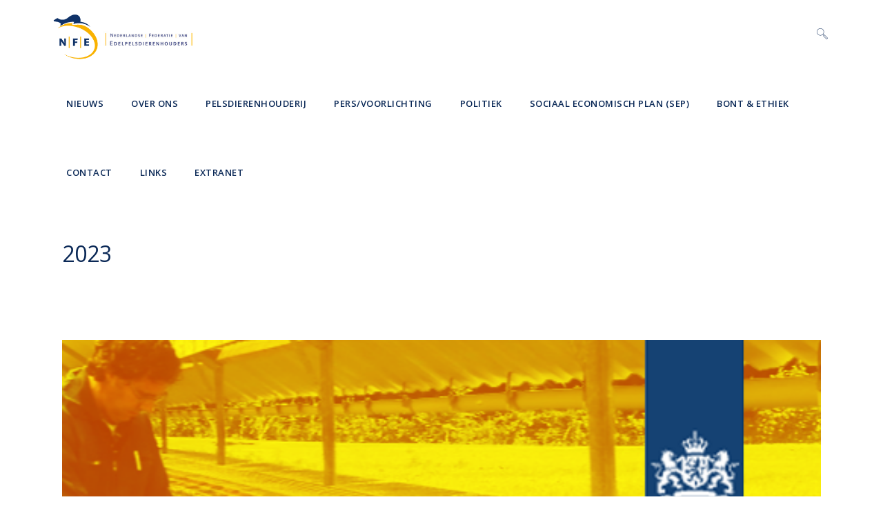

--- FILE ---
content_type: text/html; charset=UTF-8
request_url: https://www.nfe.nl/category/2023/
body_size: 14239
content:
<!DOCTYPE html>
<html lang="nl-NL">
<head>
	<meta charset="UTF-8" />
	
				<meta name="viewport" content="width=device-width,initial-scale=1,user-scalable=no">
		
            
                        <link rel="shortcut icon" type="image/x-icon" href="https://www.nfe.nl/wp-content/uploads/2023/02/Favicon_NFE-1.png">
            <link rel="apple-touch-icon" href="https://www.nfe.nl/wp-content/uploads/2023/02/Favicon_NFE-1.png"/>
        
	<link rel="profile" href="http://gmpg.org/xfn/11" />
	<link rel="pingback" href="https://www.nfe.nl/xmlrpc.php" />

	<title>NFE | </title>
<meta name='robots' content='max-image-preview:large' />
<link rel='dns-prefetch' href='//fonts.googleapis.com' />
<link rel="alternate" type="application/rss+xml" title="NFE &raquo; feed" href="https://www.nfe.nl/feed/" />
<link rel="alternate" type="application/rss+xml" title="NFE &raquo; reacties feed" href="https://www.nfe.nl/comments/feed/" />
<link rel="alternate" type="application/rss+xml" title="NFE &raquo; 2023 categorie feed" href="https://www.nfe.nl/category/2023/feed/" />
<style id='wp-img-auto-sizes-contain-inline-css' type='text/css'>
img:is([sizes=auto i],[sizes^="auto," i]){contain-intrinsic-size:3000px 1500px}
/*# sourceURL=wp-img-auto-sizes-contain-inline-css */
</style>
<link rel='stylesheet' id='layerslider-css' href='https://www.nfe.nl/wp-content/plugins/LayerSlider/assets/static/layerslider/css/layerslider.css?ver=7.6.7' type='text/css' media='all' />
<style id='wp-emoji-styles-inline-css' type='text/css'>

	img.wp-smiley, img.emoji {
		display: inline !important;
		border: none !important;
		box-shadow: none !important;
		height: 1em !important;
		width: 1em !important;
		margin: 0 0.07em !important;
		vertical-align: -0.1em !important;
		background: none !important;
		padding: 0 !important;
	}
/*# sourceURL=wp-emoji-styles-inline-css */
</style>
<link rel='stylesheet' id='mediaelement-css' href='https://www.nfe.nl/wp-includes/js/mediaelement/mediaelementplayer-legacy.min.css?ver=4.2.17' type='text/css' media='all' />
<link rel='stylesheet' id='wp-mediaelement-css' href='https://www.nfe.nl/wp-includes/js/mediaelement/wp-mediaelement.min.css?ver=6.9' type='text/css' media='all' />
<link rel='stylesheet' id='bridge-default-style-css' href='https://www.nfe.nl/wp-content/themes/bridge/style.css?ver=6.9' type='text/css' media='all' />
<link rel='stylesheet' id='bridge-qode-font_awesome-css' href='https://www.nfe.nl/wp-content/themes/bridge/css/font-awesome/css/font-awesome.min.css?ver=6.9' type='text/css' media='all' />
<link rel='stylesheet' id='bridge-qode-font_elegant-css' href='https://www.nfe.nl/wp-content/themes/bridge/css/elegant-icons/style.min.css?ver=6.9' type='text/css' media='all' />
<link rel='stylesheet' id='bridge-qode-linea_icons-css' href='https://www.nfe.nl/wp-content/themes/bridge/css/linea-icons/style.css?ver=6.9' type='text/css' media='all' />
<link rel='stylesheet' id='bridge-qode-dripicons-css' href='https://www.nfe.nl/wp-content/themes/bridge/css/dripicons/dripicons.css?ver=6.9' type='text/css' media='all' />
<link rel='stylesheet' id='bridge-qode-kiko-css' href='https://www.nfe.nl/wp-content/themes/bridge/css/kiko/kiko-all.css?ver=6.9' type='text/css' media='all' />
<link rel='stylesheet' id='bridge-qode-font_awesome_5-css' href='https://www.nfe.nl/wp-content/themes/bridge/css/font-awesome-5/css/font-awesome-5.min.css?ver=6.9' type='text/css' media='all' />
<link rel='stylesheet' id='bridge-stylesheet-css' href='https://www.nfe.nl/wp-content/themes/bridge/css/stylesheet.min.css?ver=6.9' type='text/css' media='all' />
<style id='bridge-stylesheet-inline-css' type='text/css'>
   .archive.disabled_footer_top .footer_top_holder, .archive.disabled_footer_bottom .footer_bottom_holder { display: none;}


/*# sourceURL=bridge-stylesheet-inline-css */
</style>
<link rel='stylesheet' id='bridge-print-css' href='https://www.nfe.nl/wp-content/themes/bridge/css/print.css?ver=6.9' type='text/css' media='all' />
<link rel='stylesheet' id='bridge-style-dynamic-css' href='https://www.nfe.nl/wp-content/themes/bridge/css/style_dynamic.css?ver=1680621544' type='text/css' media='all' />
<link rel='stylesheet' id='bridge-responsive-css' href='https://www.nfe.nl/wp-content/themes/bridge/css/responsive.min.css?ver=6.9' type='text/css' media='all' />
<link rel='stylesheet' id='bridge-style-dynamic-responsive-css' href='https://www.nfe.nl/wp-content/themes/bridge/css/style_dynamic_responsive.css?ver=1680621544' type='text/css' media='all' />
<style id='bridge-style-dynamic-responsive-inline-css' type='text/css'>
@media only screen and (min-width: 1001px){
header .header_inner_left{
    left: 76px;
}

.header_bottom{
    padding: 0 76px;
}
}

.qbutton .qode_button_icon_element, .qbutton i{
    position: relative;
    top: 3px;
}

.latest_post_two_holder .latest_post_two_inner{
    display: flex;
    flex-direction: column-reverse;
}

.latest_post_two_holder .latest_post_two_info {
    padding: 0;
    margin-top: 16px;
    margin-bottom: 3px;
    border: none;
}

.latest_post_two_holder .latest_post_two_info .post_info_author{
    display: none;
}

.latest_post_two_holder .latest_post_two_info_inner .post_info_date{
    text-align: left;
    color: #0A2856;
    font-family: 'Open Sans';
    text-transform: uppercase;
    font-weight: 500;
    letter-spacing: 0.05em;
    font-size: 12px;
}

.latest_post_two_holder .latest_post_two_text{
    padding: 0;
}

.latest_post_two_holder .latest_post_two_text .separator.small{
    margin: 0 0 11px;
}

.qode-cf-newsletter-outer {
    text-align: center;
}

.wpcf7 .qode-cf-newsletter-outer .ajax-loader{
    display: none;
}
.footer_top .widget_nav_menu li.menu-item {
    display: inline-block;
    padding: 0 15px;
}

.footer_top .widget_nav_menu li.menu-item a{
    font-weight: 600;
}

nav.main_menu ul li a span.underline_dash, nav.vertical_menu ul li a span.underline_dash{
    bottom: -2px;
}

.side_menu_button>a.search_button{
    position: relative;
    top: -3px;
}

.latest_post_holder.image_in_box .latest_post{
    display: flex;
    align-items: center;
}

.latest_post_holder.image_in_box .latest_post_text{
    padding: 0 0 0 13px;;
    flex-shrink: 1000;
}

.latest_post_holder.image_in_box .latest_post_image{
    flex-grow: 1000;
    max-width: 95px;
    border-radius: 50%;;
    overflow: hidden;
}

.latest_post_holder>ul>li{
    padding-top: 36px;
}

aside .widget > h5{
    text-align: center;
    padding: 12px 0;
    background-color: #fff8f1;
    margin: 0 0 18px;
}

aside .widget:not(.qode_latest_posts_widget){
    text-align: center
}

aside .latest_post_inner .post_infos{
    display: none;
}

.blog_holder.blog_single article h2, .blog_holder article .post_info{
    display: none;
}

.q_icon_with_title .icon_text_inner{
    padding: 0;
}

.blog_holder article .post_text h5{
    margin: 0 0 5px;
}

.icon_social_holder>div.qode_print{
    display: none
}

.icon_social_holder{
    text-align: right;
    padding: 13px 0 16px;
    border-color: #e0d8d4;
}

.icon_social_holder .social_share_icon{
    display: none;
}

.social_share_title{
    color: #0a2856;
    font-family: 'Open sans';
    text-transform: uppercase;
    letter-spacing: 0.05em;
    font-weight: 600;
    font-size: 12px;
}

.social_share_dropdown{
    position: relative;
    left: auto;
    transform: none;
    padding: 0;
    width: auto;
    top: auto;
    visibility: visible;
    opacity: 1;
    display: inline-block;
    padding-left: 13px;
}

.social_share_dropdown .inner_arrow{
    display: none;
}

.social_share_dropdown ul{
    width: auto;
    margin: 0;
    background: transparent;
}

.social_share_dropdown ul li i{
    color: #0a2856;
    font-size: 15px;
    width: auto;
    height: auto;
    padding: 0 11px;
}

.social_share_dropdown ul li{
    display: inline-block
}

.social_share_dropdown ul li:last-child i{
    padding-right: 0;
}

.qode_share .social_share_holder > a{
    pointer-events: none;
    cursor: default;
}

.comment_holder .comment .text .name a{
    color: #0a2856;
    font-family: 'Open sans';
    text-transform: uppercase;
    letter-spacing: 0.05em;
    font-weight: 600;
    font-size: 12px;
}

.comment_holder .comment .text .comment_date{
    display: none;
}

.comment_holder .comment .text .comment-reply-link, .comment_holder .comment .text .replay{
    font-family: 'Open sans';
    font-style: italic;
    font-size: 19px;
    color: #0a2856;
    text-transform: none;
    position: absolute;
    right: 0;
    top: -4px;
}

#respond input[type=text], #respond input[type=email], #respond textarea, .contact_form input[type=text], .contact_form textarea{
    background-color: rgba(255,255,255,0);
    border-color: rgba(101,59,39,1);
    border-width: 1px;
    border-style: solid;
    border-top-left-radius: 0px;
    border-top-right-radius: 0px;
    border-bottom-right-radius: 0px;
    border-bottom-left-radius: 0px;
    border-top: none;
    border-left: none;
    border-right: none;
    color: #666666;
    font-family: Open sans;
    font-size: 14px;
    line-height: 24px;
    font-style: normal;
    font-weight: 300;
    letter-spacing: 0px;
    text-transform: none;
    padding-top: 0px;
    padding-right: 0px;
    padding-bottom: 10px;
    padding-left: 0px;
    margin-top: 0px;
    margin-bottom: 52px;
}

div.comment_form{
    margin: 0 0 120px;
}

div.comment_form form p.form-submit, div.comment_holder .comment p.form-submit{
    text-align: left;
}

.comment_holder .comment{
    padding: 0;
    margin: 0 0 44px;
}

.cf7_custom_style_2 input.wpcf7-form-control.wpcf7-submit, .cf7_custom_style_2 input.wpcf7-form-control.wpcf7-submit:not([disabled]){
    margin-top: 3px;
}

.mobile_menu_button span:hover, .side_menu_button>a:hover, header:not(.with_hover_bg_color) nav.main_menu>ul>li:hover>a{
    opacity: 1;
}

.latest_post_two_holder>ul>li{
    margin: 0 0 52px;
}

.footer_top .widget_nav_menu li.menu-item a:hover{
    color: #0a2856 !important;
}

.footer_top .widget_nav_menu li.menu-item a{
    position: relative;
}

.footer_top .widget_nav_menu li.menu-item a:before{
    content: '';
    position: absolute;
    left: 0;
    bottom: 1px;
    width: 100%;
    height: 1px;
    background-color: currentColor;
    opacity: 0;
    transition: opacity .3s ease;
}

.footer_top .widget_nav_menu li.menu-item a:hover:before{
    opacity: 1;
}

.blog_holder article .post_more .qbutton {
    background-color: transparent;
    color: #0a2856;
    padding: 0;
    font-family: 'Open sansT';
    font-size: 20px;
    font-weight: 500;
}

.blog_holder article .post_more .qbutton:after{
    content: ' »';
}

aside .latest_post_holder{
    margin-top: 12px;
}

.comment_holder .comment_number h5, div.comment_form .comment-respond > h5{
    font-size: 28px;
    line-height: 40px;
}

.comment_holder .comment .text .comment-reply-link, .comment_holder .comment .text .replay{
    font-weight: 400;
}

.comment_holder .comment .text .comment-reply-link:after, .comment_holder .comment .text .replay:after, #cancel-comment-reply-link:after{
    content: ' »'
}

#cancel-comment-reply-link{
    font-family: 'Open sans';
    font-style: italic;
    font-size: 19px;
    color: #0a2856;
    text-transform: none;
}

@media only screen and (max-width: 480px){
    .qode-instagram-feed.qode-col-7 li{
        width: 100%;
        padding: 0 15px !important;
    }
}

#respond input[type=text], #respond input[type=email], #respond textarea, .contact_form input[type=text], .contact_form textarea, #respond input[type=text]::placeholder, #respond input[type=email]::placeholder, #respond textarea::placeholder, .contact_form input[type=text]::placeholder, .contact_form textarea::placeholder{
    font-weight: 400;
}

.qode_search_form_3 .form_holder{
    padding-left: 75px;
}

.qode_search_form_3 .qode_search_close{
    right: 34px;
}

.post-password-form input[type=password] {
    border: 1px solid #666;
    width: 400px;
    max-width: 100%;
}
/*# sourceURL=bridge-style-dynamic-responsive-inline-css */
</style>
<link rel='stylesheet' id='js_composer_front-css' href='https://www.nfe.nl/wp-content/plugins/js_composer/assets/css/js_composer.min.css?ver=6.10.0' type='text/css' media='all' />
<link rel='stylesheet' id='bridge-style-handle-google-fonts-css' href='https://fonts.googleapis.com/css?family=Raleway%3A100%2C200%2C300%2C400%2C500%2C600%2C700%2C800%2C900%2C100italic%2C300italic%2C400italic%2C700italic%7COpen+Sans%3A100%2C200%2C300%2C400%2C500%2C600%2C700%2C800%2C900%2C100italic%2C300italic%2C400italic%2C700italic%7CMontserrat%3A100%2C200%2C300%2C400%2C500%2C600%2C700%2C800%2C900%2C100italic%2C300italic%2C400italic%2C700italic&#038;subset=latin%2Clatin-ext&#038;ver=1.0.0' type='text/css' media='all' />
<link rel='stylesheet' id='bridge-core-dashboard-style-css' href='https://www.nfe.nl/wp-content/plugins/bridge-core/modules/core-dashboard/assets/css/core-dashboard.min.css?ver=6.9' type='text/css' media='all' />
<script type="text/javascript" src="https://www.nfe.nl/wp-includes/js/jquery/jquery.min.js?ver=3.7.1" id="jquery-core-js"></script>
<script type="text/javascript" src="https://www.nfe.nl/wp-includes/js/jquery/jquery-migrate.min.js?ver=3.4.1" id="jquery-migrate-js"></script>
<script type="text/javascript" id="layerslider-utils-js-extra">
/* <![CDATA[ */
var LS_Meta = {"v":"7.6.7","fixGSAP":"1"};
//# sourceURL=layerslider-utils-js-extra
/* ]]> */
</script>
<script type="text/javascript" src="https://www.nfe.nl/wp-content/plugins/LayerSlider/assets/static/layerslider/js/layerslider.utils.js?ver=7.6.7" id="layerslider-utils-js"></script>
<script type="text/javascript" src="https://www.nfe.nl/wp-content/plugins/LayerSlider/assets/static/layerslider/js/layerslider.kreaturamedia.jquery.js?ver=7.6.7" id="layerslider-js"></script>
<script type="text/javascript" src="https://www.nfe.nl/wp-content/plugins/LayerSlider/assets/static/layerslider/js/layerslider.transitions.js?ver=7.6.7" id="layerslider-transitions-js"></script>
<meta name="generator" content="Powered by LayerSlider 7.6.7 - Build Heros, Sliders, and Popups. Create Animations and Beautiful, Rich Web Content as Easy as Never Before on WordPress." />
<!-- LayerSlider updates and docs at: https://layerslider.com -->
<link rel="https://api.w.org/" href="https://www.nfe.nl/wp-json/" /><link rel="alternate" title="JSON" type="application/json" href="https://www.nfe.nl/wp-json/wp/v2/categories/13" /><link rel="EditURI" type="application/rsd+xml" title="RSD" href="https://www.nfe.nl/xmlrpc.php?rsd" />
<meta name="generator" content="WordPress 6.9" />
<!-- HubSpot WordPress Plugin v10.0.19: embed JS disabled as a portalId has not yet been configured --><!-- Analytics by WP Statistics v14.0.2 - https://wp-statistics.com/ -->
<meta name="generator" content="Powered by WPBakery Page Builder - drag and drop page builder for WordPress."/>
<meta name="generator" content="Powered by Slider Revolution 6.6.8 - responsive, Mobile-Friendly Slider Plugin for WordPress with comfortable drag and drop interface." />
<script>function setREVStartSize(e){
			//window.requestAnimationFrame(function() {
				window.RSIW = window.RSIW===undefined ? window.innerWidth : window.RSIW;
				window.RSIH = window.RSIH===undefined ? window.innerHeight : window.RSIH;
				try {
					var pw = document.getElementById(e.c).parentNode.offsetWidth,
						newh;
					pw = pw===0 || isNaN(pw) || (e.l=="fullwidth" || e.layout=="fullwidth") ? window.RSIW : pw;
					e.tabw = e.tabw===undefined ? 0 : parseInt(e.tabw);
					e.thumbw = e.thumbw===undefined ? 0 : parseInt(e.thumbw);
					e.tabh = e.tabh===undefined ? 0 : parseInt(e.tabh);
					e.thumbh = e.thumbh===undefined ? 0 : parseInt(e.thumbh);
					e.tabhide = e.tabhide===undefined ? 0 : parseInt(e.tabhide);
					e.thumbhide = e.thumbhide===undefined ? 0 : parseInt(e.thumbhide);
					e.mh = e.mh===undefined || e.mh=="" || e.mh==="auto" ? 0 : parseInt(e.mh,0);
					if(e.layout==="fullscreen" || e.l==="fullscreen")
						newh = Math.max(e.mh,window.RSIH);
					else{
						e.gw = Array.isArray(e.gw) ? e.gw : [e.gw];
						for (var i in e.rl) if (e.gw[i]===undefined || e.gw[i]===0) e.gw[i] = e.gw[i-1];
						e.gh = e.el===undefined || e.el==="" || (Array.isArray(e.el) && e.el.length==0)? e.gh : e.el;
						e.gh = Array.isArray(e.gh) ? e.gh : [e.gh];
						for (var i in e.rl) if (e.gh[i]===undefined || e.gh[i]===0) e.gh[i] = e.gh[i-1];
											
						var nl = new Array(e.rl.length),
							ix = 0,
							sl;
						e.tabw = e.tabhide>=pw ? 0 : e.tabw;
						e.thumbw = e.thumbhide>=pw ? 0 : e.thumbw;
						e.tabh = e.tabhide>=pw ? 0 : e.tabh;
						e.thumbh = e.thumbhide>=pw ? 0 : e.thumbh;
						for (var i in e.rl) nl[i] = e.rl[i]<window.RSIW ? 0 : e.rl[i];
						sl = nl[0];
						for (var i in nl) if (sl>nl[i] && nl[i]>0) { sl = nl[i]; ix=i;}
						var m = pw>(e.gw[ix]+e.tabw+e.thumbw) ? 1 : (pw-(e.tabw+e.thumbw)) / (e.gw[ix]);
						newh =  (e.gh[ix] * m) + (e.tabh + e.thumbh);
					}
					var el = document.getElementById(e.c);
					if (el!==null && el) el.style.height = newh+"px";
					el = document.getElementById(e.c+"_wrapper");
					if (el!==null && el) {
						el.style.height = newh+"px";
						el.style.display = "block";
					}
				} catch(e){
					console.log("Failure at Presize of Slider:" + e)
				}
			//});
		  };</script>
<noscript><style> .wpb_animate_when_almost_visible { opacity: 1; }</style></noscript><style id='global-styles-inline-css' type='text/css'>
:root{--wp--preset--aspect-ratio--square: 1;--wp--preset--aspect-ratio--4-3: 4/3;--wp--preset--aspect-ratio--3-4: 3/4;--wp--preset--aspect-ratio--3-2: 3/2;--wp--preset--aspect-ratio--2-3: 2/3;--wp--preset--aspect-ratio--16-9: 16/9;--wp--preset--aspect-ratio--9-16: 9/16;--wp--preset--color--black: #000000;--wp--preset--color--cyan-bluish-gray: #abb8c3;--wp--preset--color--white: #ffffff;--wp--preset--color--pale-pink: #f78da7;--wp--preset--color--vivid-red: #cf2e2e;--wp--preset--color--luminous-vivid-orange: #ff6900;--wp--preset--color--luminous-vivid-amber: #fcb900;--wp--preset--color--light-green-cyan: #7bdcb5;--wp--preset--color--vivid-green-cyan: #00d084;--wp--preset--color--pale-cyan-blue: #8ed1fc;--wp--preset--color--vivid-cyan-blue: #0693e3;--wp--preset--color--vivid-purple: #9b51e0;--wp--preset--gradient--vivid-cyan-blue-to-vivid-purple: linear-gradient(135deg,rgb(6,147,227) 0%,rgb(155,81,224) 100%);--wp--preset--gradient--light-green-cyan-to-vivid-green-cyan: linear-gradient(135deg,rgb(122,220,180) 0%,rgb(0,208,130) 100%);--wp--preset--gradient--luminous-vivid-amber-to-luminous-vivid-orange: linear-gradient(135deg,rgb(252,185,0) 0%,rgb(255,105,0) 100%);--wp--preset--gradient--luminous-vivid-orange-to-vivid-red: linear-gradient(135deg,rgb(255,105,0) 0%,rgb(207,46,46) 100%);--wp--preset--gradient--very-light-gray-to-cyan-bluish-gray: linear-gradient(135deg,rgb(238,238,238) 0%,rgb(169,184,195) 100%);--wp--preset--gradient--cool-to-warm-spectrum: linear-gradient(135deg,rgb(74,234,220) 0%,rgb(151,120,209) 20%,rgb(207,42,186) 40%,rgb(238,44,130) 60%,rgb(251,105,98) 80%,rgb(254,248,76) 100%);--wp--preset--gradient--blush-light-purple: linear-gradient(135deg,rgb(255,206,236) 0%,rgb(152,150,240) 100%);--wp--preset--gradient--blush-bordeaux: linear-gradient(135deg,rgb(254,205,165) 0%,rgb(254,45,45) 50%,rgb(107,0,62) 100%);--wp--preset--gradient--luminous-dusk: linear-gradient(135deg,rgb(255,203,112) 0%,rgb(199,81,192) 50%,rgb(65,88,208) 100%);--wp--preset--gradient--pale-ocean: linear-gradient(135deg,rgb(255,245,203) 0%,rgb(182,227,212) 50%,rgb(51,167,181) 100%);--wp--preset--gradient--electric-grass: linear-gradient(135deg,rgb(202,248,128) 0%,rgb(113,206,126) 100%);--wp--preset--gradient--midnight: linear-gradient(135deg,rgb(2,3,129) 0%,rgb(40,116,252) 100%);--wp--preset--font-size--small: 13px;--wp--preset--font-size--medium: 20px;--wp--preset--font-size--large: 36px;--wp--preset--font-size--x-large: 42px;--wp--preset--spacing--20: 0.44rem;--wp--preset--spacing--30: 0.67rem;--wp--preset--spacing--40: 1rem;--wp--preset--spacing--50: 1.5rem;--wp--preset--spacing--60: 2.25rem;--wp--preset--spacing--70: 3.38rem;--wp--preset--spacing--80: 5.06rem;--wp--preset--shadow--natural: 6px 6px 9px rgba(0, 0, 0, 0.2);--wp--preset--shadow--deep: 12px 12px 50px rgba(0, 0, 0, 0.4);--wp--preset--shadow--sharp: 6px 6px 0px rgba(0, 0, 0, 0.2);--wp--preset--shadow--outlined: 6px 6px 0px -3px rgb(255, 255, 255), 6px 6px rgb(0, 0, 0);--wp--preset--shadow--crisp: 6px 6px 0px rgb(0, 0, 0);}:where(.is-layout-flex){gap: 0.5em;}:where(.is-layout-grid){gap: 0.5em;}body .is-layout-flex{display: flex;}.is-layout-flex{flex-wrap: wrap;align-items: center;}.is-layout-flex > :is(*, div){margin: 0;}body .is-layout-grid{display: grid;}.is-layout-grid > :is(*, div){margin: 0;}:where(.wp-block-columns.is-layout-flex){gap: 2em;}:where(.wp-block-columns.is-layout-grid){gap: 2em;}:where(.wp-block-post-template.is-layout-flex){gap: 1.25em;}:where(.wp-block-post-template.is-layout-grid){gap: 1.25em;}.has-black-color{color: var(--wp--preset--color--black) !important;}.has-cyan-bluish-gray-color{color: var(--wp--preset--color--cyan-bluish-gray) !important;}.has-white-color{color: var(--wp--preset--color--white) !important;}.has-pale-pink-color{color: var(--wp--preset--color--pale-pink) !important;}.has-vivid-red-color{color: var(--wp--preset--color--vivid-red) !important;}.has-luminous-vivid-orange-color{color: var(--wp--preset--color--luminous-vivid-orange) !important;}.has-luminous-vivid-amber-color{color: var(--wp--preset--color--luminous-vivid-amber) !important;}.has-light-green-cyan-color{color: var(--wp--preset--color--light-green-cyan) !important;}.has-vivid-green-cyan-color{color: var(--wp--preset--color--vivid-green-cyan) !important;}.has-pale-cyan-blue-color{color: var(--wp--preset--color--pale-cyan-blue) !important;}.has-vivid-cyan-blue-color{color: var(--wp--preset--color--vivid-cyan-blue) !important;}.has-vivid-purple-color{color: var(--wp--preset--color--vivid-purple) !important;}.has-black-background-color{background-color: var(--wp--preset--color--black) !important;}.has-cyan-bluish-gray-background-color{background-color: var(--wp--preset--color--cyan-bluish-gray) !important;}.has-white-background-color{background-color: var(--wp--preset--color--white) !important;}.has-pale-pink-background-color{background-color: var(--wp--preset--color--pale-pink) !important;}.has-vivid-red-background-color{background-color: var(--wp--preset--color--vivid-red) !important;}.has-luminous-vivid-orange-background-color{background-color: var(--wp--preset--color--luminous-vivid-orange) !important;}.has-luminous-vivid-amber-background-color{background-color: var(--wp--preset--color--luminous-vivid-amber) !important;}.has-light-green-cyan-background-color{background-color: var(--wp--preset--color--light-green-cyan) !important;}.has-vivid-green-cyan-background-color{background-color: var(--wp--preset--color--vivid-green-cyan) !important;}.has-pale-cyan-blue-background-color{background-color: var(--wp--preset--color--pale-cyan-blue) !important;}.has-vivid-cyan-blue-background-color{background-color: var(--wp--preset--color--vivid-cyan-blue) !important;}.has-vivid-purple-background-color{background-color: var(--wp--preset--color--vivid-purple) !important;}.has-black-border-color{border-color: var(--wp--preset--color--black) !important;}.has-cyan-bluish-gray-border-color{border-color: var(--wp--preset--color--cyan-bluish-gray) !important;}.has-white-border-color{border-color: var(--wp--preset--color--white) !important;}.has-pale-pink-border-color{border-color: var(--wp--preset--color--pale-pink) !important;}.has-vivid-red-border-color{border-color: var(--wp--preset--color--vivid-red) !important;}.has-luminous-vivid-orange-border-color{border-color: var(--wp--preset--color--luminous-vivid-orange) !important;}.has-luminous-vivid-amber-border-color{border-color: var(--wp--preset--color--luminous-vivid-amber) !important;}.has-light-green-cyan-border-color{border-color: var(--wp--preset--color--light-green-cyan) !important;}.has-vivid-green-cyan-border-color{border-color: var(--wp--preset--color--vivid-green-cyan) !important;}.has-pale-cyan-blue-border-color{border-color: var(--wp--preset--color--pale-cyan-blue) !important;}.has-vivid-cyan-blue-border-color{border-color: var(--wp--preset--color--vivid-cyan-blue) !important;}.has-vivid-purple-border-color{border-color: var(--wp--preset--color--vivid-purple) !important;}.has-vivid-cyan-blue-to-vivid-purple-gradient-background{background: var(--wp--preset--gradient--vivid-cyan-blue-to-vivid-purple) !important;}.has-light-green-cyan-to-vivid-green-cyan-gradient-background{background: var(--wp--preset--gradient--light-green-cyan-to-vivid-green-cyan) !important;}.has-luminous-vivid-amber-to-luminous-vivid-orange-gradient-background{background: var(--wp--preset--gradient--luminous-vivid-amber-to-luminous-vivid-orange) !important;}.has-luminous-vivid-orange-to-vivid-red-gradient-background{background: var(--wp--preset--gradient--luminous-vivid-orange-to-vivid-red) !important;}.has-very-light-gray-to-cyan-bluish-gray-gradient-background{background: var(--wp--preset--gradient--very-light-gray-to-cyan-bluish-gray) !important;}.has-cool-to-warm-spectrum-gradient-background{background: var(--wp--preset--gradient--cool-to-warm-spectrum) !important;}.has-blush-light-purple-gradient-background{background: var(--wp--preset--gradient--blush-light-purple) !important;}.has-blush-bordeaux-gradient-background{background: var(--wp--preset--gradient--blush-bordeaux) !important;}.has-luminous-dusk-gradient-background{background: var(--wp--preset--gradient--luminous-dusk) !important;}.has-pale-ocean-gradient-background{background: var(--wp--preset--gradient--pale-ocean) !important;}.has-electric-grass-gradient-background{background: var(--wp--preset--gradient--electric-grass) !important;}.has-midnight-gradient-background{background: var(--wp--preset--gradient--midnight) !important;}.has-small-font-size{font-size: var(--wp--preset--font-size--small) !important;}.has-medium-font-size{font-size: var(--wp--preset--font-size--medium) !important;}.has-large-font-size{font-size: var(--wp--preset--font-size--large) !important;}.has-x-large-font-size{font-size: var(--wp--preset--font-size--x-large) !important;}
/*# sourceURL=global-styles-inline-css */
</style>
<link rel='stylesheet' id='rs-plugin-settings-css' href='https://www.nfe.nl/wp-content/plugins/revslider/public/assets/css/rs6.css?ver=6.6.8' type='text/css' media='all' />
<style id='rs-plugin-settings-inline-css' type='text/css'>
#rs-demo-id {}
/*# sourceURL=rs-plugin-settings-inline-css */
</style>
</head>

<body class="archive category category-13 wp-theme-bridge bridge-core-3.0.6  qode_grid_1300 qode-content-sidebar-responsive qode-overridden-elementors-fonts qode_disabled_responsive_button_padding_change qode-theme-ver-29.3 qode-theme-bridge disabled_footer_top wpb-js-composer js-comp-ver-6.10.0 vc_responsive elementor-default elementor-kit-6" itemscope itemtype="http://schema.org/WebPage">




<div class="wrapper">
	<div class="wrapper_inner">

    
		<!-- Google Analytics start -->
				<!-- Google Analytics end -->

		
	<header class=" scroll_header_top_area  regular page_header">
    <div class="header_inner clearfix">
        <form role="search" action="https://www.nfe.nl/" class="qode_search_form_3" method="get">
	                <div class="form_holder_outer">
                    <div class="form_holder">

                        <input type="text" placeholder="Zoeken" name="s" class="qode_search_field" autocomplete="off" />
                        <div class="qode_search_close">
                            <a href="#">
								<i class="qodef-icon-linea-icon icon-arrows-remove " ></i>                            </a>
                        </div>
                    </div>
                </div>
				</form>        <div class="header_top_bottom_holder">
            
            <div class="header_bottom clearfix" style=' background-color:rgba(255, 255, 255, 1);' >
                
                            <div class="header_inner_left">
                                									<div class="mobile_menu_button">
		<span>
			<i class="qode_icon_font_awesome fa fa-bars " ></i>		</span>
	</div>
                                <div class="logo_wrapper" >
	<div class="q_logo">
		<a itemprop="url" href="https://www.nfe.nl/" >
             <img itemprop="image" class="normal" src="https://www.nfe.nl/wp-content/uploads/2023/02/logoNFE.png" alt="Logo"> 			 <img itemprop="image" class="light" src="https://www.nfe.nl/wp-content/uploads/2023/02/logoNFE.png" alt="Logo"/> 			 <img itemprop="image" class="dark" src="https://www.nfe.nl/wp-content/uploads/2023/02/logoNFE.png" alt="Logo"/> 			 <img itemprop="image" class="sticky" src="https://www.nfe.nl/wp-content/uploads/2023/02/logoNFE.png" alt="Logo"/> 			 <img itemprop="image" class="mobile" src="https://www.nfe.nl/wp-content/uploads/2023/02/logoNFE.png" alt="Logo"/> 					</a>
	</div>
	</div>                                                            </div>
                                                                    <div class="header_inner_right">
                                        <div class="side_menu_button_wrapper right">
                                                                                                                                    <div class="side_menu_button">
                                                	<a class="search_button search_covers_header normal" href="javascript:void(0)">
		<i class="qodef-icon-linea-icon icon-basic-magnifier " ></i>	</a>

	                                                                                                
                                            </div>
                                        </div>
                                    </div>
                                
                                
                                <nav class="main_menu drop_down right">
                                    <ul id="menu-main-menu" class=""><li id="nav-menu-item-1037" class="menu-item menu-item-type-post_type menu-item-object-page  narrow"><a href="https://www.nfe.nl/nieuws/" class=""><i class="menu_icon blank fa"></i><span>Nieuws<span class="underline_dash"></span></span><span class="plus"></span></a></li>
<li id="nav-menu-item-868" class="menu-item menu-item-type-post_type menu-item-object-page  narrow"><a href="https://www.nfe.nl/over-ons/" class=""><i class="menu_icon blank fa"></i><span>Over ons<span class="underline_dash"></span></span><span class="plus"></span></a></li>
<li id="nav-menu-item-672" class="menu-item menu-item-type-post_type menu-item-object-page menu-item-has-children  has_sub narrow"><a href="https://www.nfe.nl/pelsdierenhouderij/" class=""><i class="menu_icon blank fa"></i><span>Pelsdierenhouderij<span class="underline_dash"></span></span><span class="plus"></span></a>
<div class="second"><div class="inner"><ul>
	<li id="nav-menu-item-841" class="menu-item menu-item-type-post_type menu-item-object-page "><a href="https://www.nfe.nl/de-nerts/" class=""><i class="menu_icon blank fa"></i><span>De Nerts</span><span class="plus"></span></a></li>
	<li id="nav-menu-item-840" class="menu-item menu-item-type-post_type menu-item-object-page "><a href="https://www.nfe.nl/jaarcyclus/" class=""><i class="menu_icon blank fa"></i><span>Jaarcyclus</span><span class="plus"></span></a></li>
	<li id="nav-menu-item-839" class="menu-item menu-item-type-post_type menu-item-object-page "><a href="https://www.nfe.nl/voeding/" class=""><i class="menu_icon blank fa"></i><span>Voeding</span><span class="plus"></span></a></li>
	<li id="nav-menu-item-838" class="menu-item menu-item-type-post_type menu-item-object-page "><a href="https://www.nfe.nl/huisvesting/" class=""><i class="menu_icon blank fa"></i><span>Huisvesting</span><span class="plus"></span></a></li>
	<li id="nav-menu-item-837" class="menu-item menu-item-type-post_type menu-item-object-page "><a href="https://www.nfe.nl/economie/" class=""><i class="menu_icon blank fa"></i><span>Economie</span><span class="plus"></span></a></li>
	<li id="nav-menu-item-836" class="menu-item menu-item-type-post_type menu-item-object-page "><a href="https://www.nfe.nl/dierenwelzijn/" class=""><i class="menu_icon blank fa"></i><span>Dierenwelzijn / onderzoek</span><span class="plus"></span></a></li>
	<li id="nav-menu-item-835" class="menu-item menu-item-type-post_type menu-item-object-page menu-item-has-children sub"><a href="https://www.nfe.nl/onderwijs/" class=""><i class="menu_icon blank fa"></i><span>Onderwijs</span><span class="plus"></span><i class="q_menu_arrow fa fa-angle-right"></i></a>
	<ul>
		<li id="nav-menu-item-834" class="menu-item menu-item-type-post_type menu-item-object-page "><a href="https://www.nfe.nl/basisonderwijs/" class=""><i class="menu_icon blank fa"></i><span>Basisonderwijs</span><span class="plus"></span></a></li>
		<li id="nav-menu-item-833" class="menu-item menu-item-type-post_type menu-item-object-page "><a href="https://www.nfe.nl/middelbaar-onderwijs/" class=""><i class="menu_icon blank fa"></i><span>Middelbaar onderwijs</span><span class="plus"></span></a></li>
		<li id="nav-menu-item-832" class="menu-item menu-item-type-post_type menu-item-object-page "><a href="https://www.nfe.nl/hbo-universitair-onderwijs/" class=""><i class="menu_icon blank fa"></i><span>HBO / Universitair onderwijs</span><span class="plus"></span></a></li>
	</ul>
</li>
	<li id="nav-menu-item-831" class="menu-item menu-item-type-post_type menu-item-object-page "><a href="https://www.nfe.nl/pelsdierenhouderij-internationaal/" class=""><i class="menu_icon blank fa"></i><span>Pelsdierenhouderij internationaal</span><span class="plus"></span></a></li>
	<li id="nav-menu-item-830" class="menu-item menu-item-type-post_type menu-item-object-page menu-item-has-children sub"><a href="https://www.nfe.nl/regelgeving/" class=""><i class="menu_icon blank fa"></i><span>Regelgeving</span><span class="plus"></span><i class="q_menu_arrow fa fa-angle-right"></i></a>
	<ul>
		<li id="nav-menu-item-829" class="menu-item menu-item-type-post_type menu-item-object-page "><a href="https://www.nfe.nl/welzijn/" class=""><i class="menu_icon blank fa"></i><span>Welzijn</span><span class="plus"></span></a></li>
		<li id="nav-menu-item-870" class="menu-item menu-item-type-post_type menu-item-object-page "><a href="https://www.nfe.nl/milieu/" class=""><i class="menu_icon blank fa"></i><span>Milieu</span><span class="plus"></span></a></li>
		<li id="nav-menu-item-869" class="menu-item menu-item-type-post_type menu-item-object-page "><a href="https://www.nfe.nl/vwa/" class=""><i class="menu_icon blank fa"></i><span>VWA</span><span class="plus"></span></a></li>
	</ul>
</li>
</ul></div></div>
</li>
<li id="nav-menu-item-671" class="menu-item menu-item-type-post_type menu-item-object-page menu-item-has-children  has_sub narrow"><a href="https://www.nfe.nl/pers-voorlichting/" class=""><i class="menu_icon blank fa"></i><span>Pers/Voorlichting<span class="underline_dash"></span></span><span class="plus"></span></a>
<div class="second"><div class="inner"><ul>
	<li id="nav-menu-item-903" class="menu-item menu-item-type-post_type menu-item-object-page "><a href="https://www.nfe.nl/vragen-over/" class=""><i class="menu_icon blank fa"></i><span>Vragen over</span><span class="plus"></span></a></li>
	<li id="nav-menu-item-902" class="menu-item menu-item-type-post_type menu-item-object-page "><a href="https://www.nfe.nl/vakliteratuur/" class=""><i class="menu_icon blank fa"></i><span>Vakliteratuur</span><span class="plus"></span></a></li>
	<li id="nav-menu-item-901" class="menu-item menu-item-type-post_type menu-item-object-page "><a href="https://www.nfe.nl/wetenswaardigheden/" class=""><i class="menu_icon blank fa"></i><span>Wetenswaardigheden</span><span class="plus"></span></a></li>
	<li id="nav-menu-item-1375" class="menu-item menu-item-type-custom menu-item-object-custom menu-item-has-children sub"><a href="#" class=""><i class="menu_icon blank fa"></i><span>Filmarchief</span><span class="plus"></span><i class="q_menu_arrow fa fa-angle-right"></i></a>
	<ul>
		<li id="nav-menu-item-1438" class="menu-item menu-item-type-post_type menu-item-object-page "><a href="https://www.nfe.nl/de-nerts-2/" class=""><i class="menu_icon blank fa"></i><span>De Nerts</span><span class="plus"></span></a></li>
		<li id="nav-menu-item-1437" class="menu-item menu-item-type-post_type menu-item-object-page "><a href="https://www.nfe.nl/voeding-2/" class=""><i class="menu_icon blank fa"></i><span>Voeding</span><span class="plus"></span></a></li>
		<li id="nav-menu-item-1436" class="menu-item menu-item-type-post_type menu-item-object-page "><a href="https://www.nfe.nl/huisvesting-2/" class=""><i class="menu_icon blank fa"></i><span>Huisvesting</span><span class="plus"></span></a></li>
		<li id="nav-menu-item-1435" class="menu-item menu-item-type-post_type menu-item-object-page "><a href="https://www.nfe.nl/dierenwelzijn-onderzoek/" class=""><i class="menu_icon blank fa"></i><span>Dierenwelzijn / Onderzoek</span><span class="plus"></span></a></li>
		<li id="nav-menu-item-1434" class="menu-item menu-item-type-post_type menu-item-object-page "><a href="https://www.nfe.nl/economisch-belang/" class=""><i class="menu_icon blank fa"></i><span>Economisch belang</span><span class="plus"></span></a></li>
		<li id="nav-menu-item-1433" class="menu-item menu-item-type-post_type menu-item-object-page "><a href="https://www.nfe.nl/pelsdierenhouderij-2/" class=""><i class="menu_icon blank fa"></i><span>Pelsdierenhouderij</span><span class="plus"></span></a></li>
		<li id="nav-menu-item-1432" class="menu-item menu-item-type-post_type menu-item-object-page "><a href="https://www.nfe.nl/internationaal/" class=""><i class="menu_icon blank fa"></i><span>Internationaal</span><span class="plus"></span></a></li>
		<li id="nav-menu-item-1431" class="menu-item menu-item-type-post_type menu-item-object-page "><a href="https://www.nfe.nl/organisatie/" class=""><i class="menu_icon blank fa"></i><span>Organisatie</span><span class="plus"></span></a></li>
		<li id="nav-menu-item-1430" class="menu-item menu-item-type-post_type menu-item-object-page "><a href="https://www.nfe.nl/regelgeving-2/" class=""><i class="menu_icon blank fa"></i><span>Regelgeving</span><span class="plus"></span></a></li>
		<li id="nav-menu-item-1429" class="menu-item menu-item-type-post_type menu-item-object-page "><a href="https://www.nfe.nl/bont-allerlei-2/" class=""><i class="menu_icon blank fa"></i><span>Bont allerlei</span><span class="plus"></span></a></li>
	</ul>
</li>
	<li id="nav-menu-item-1095" class="menu-item menu-item-type-post_type menu-item-object-page menu-item-has-children sub"><a href="https://www.nfe.nl/fotoarchief/" class=""><i class="menu_icon blank fa"></i><span>Fotoarchief</span><span class="plus"></span><i class="q_menu_arrow fa fa-angle-right"></i></a>
	<ul>
		<li id="nav-menu-item-1775" class="menu-item menu-item-type-post_type menu-item-object-page "><a href="https://www.nfe.nl/nertsen/" class=""><i class="menu_icon blank fa"></i><span>Nertsen</span><span class="plus"></span></a></li>
		<li id="nav-menu-item-1823" class="menu-item menu-item-type-post_type menu-item-object-page "><a href="https://www.nfe.nl/huisvesting-stallen/" class=""><i class="menu_icon blank fa"></i><span>Huisvesting stallen</span><span class="plus"></span></a></li>
		<li id="nav-menu-item-1822" class="menu-item menu-item-type-post_type menu-item-object-page "><a href="https://www.nfe.nl/huisvesting-sheds/" class=""><i class="menu_icon blank fa"></i><span>Huisvesting sheds</span><span class="plus"></span></a></li>
		<li id="nav-menu-item-1821" class="menu-item menu-item-type-post_type menu-item-object-page "><a href="https://www.nfe.nl/groepshuisvesting/" class=""><i class="menu_icon blank fa"></i><span>Groepshuisvesting</span><span class="plus"></span></a></li>
		<li id="nav-menu-item-1820" class="menu-item menu-item-type-post_type menu-item-object-page "><a href="https://www.nfe.nl/kooiverijking/" class=""><i class="menu_icon blank fa"></i><span>Kooiverijking</span><span class="plus"></span></a></li>
		<li id="nav-menu-item-1819" class="menu-item menu-item-type-post_type menu-item-object-page "><a href="https://www.nfe.nl/voeding-3/" class=""><i class="menu_icon blank fa"></i><span>Voeding</span><span class="plus"></span></a></li>
		<li id="nav-menu-item-1818" class="menu-item menu-item-type-post_type menu-item-object-page "><a href="https://www.nfe.nl/dierenwelzijn-2/" class=""><i class="menu_icon blank fa"></i><span>Dierenwelzijn</span><span class="plus"></span></a></li>
		<li id="nav-menu-item-1817" class="menu-item menu-item-type-post_type menu-item-object-page "><a href="https://www.nfe.nl/bont/" class=""><i class="menu_icon blank fa"></i><span>Bont</span><span class="plus"></span></a></li>
	</ul>
</li>
</ul></div></div>
</li>
<li id="nav-menu-item-670" class="menu-item menu-item-type-post_type menu-item-object-page  narrow"><a href="https://www.nfe.nl/politiek/" class=""><i class="menu_icon blank fa"></i><span>Politiek<span class="underline_dash"></span></span><span class="plus"></span></a></li>
<li id="nav-menu-item-673" class="menu-item menu-item-type-post_type menu-item-object-page  narrow"><a href="https://www.nfe.nl/sociaal-economisch-plan-sep/" class=""><i class="menu_icon blank fa"></i><span>Sociaal Economisch Plan (SEP)<span class="underline_dash"></span></span><span class="plus"></span></a></li>
<li id="nav-menu-item-669" class="menu-item menu-item-type-post_type menu-item-object-page menu-item-has-children  has_sub narrow"><a href="https://www.nfe.nl/bont-ethiek/" class=""><i class="menu_icon blank fa"></i><span>Bont &#038; Ethiek<span class="underline_dash"></span></span><span class="plus"></span></a>
<div class="second"><div class="inner"><ul>
	<li id="nav-menu-item-900" class="menu-item menu-item-type-post_type menu-item-object-page "><a href="https://www.nfe.nl/bont-allerlei/" class=""><i class="menu_icon blank fa"></i><span>Bont allerlei</span><span class="plus"></span></a></li>
	<li id="nav-menu-item-899" class="menu-item menu-item-type-post_type menu-item-object-page "><a href="https://www.nfe.nl/bont-internationaal/" class=""><i class="menu_icon blank fa"></i><span>Bont internationaal</span><span class="plus"></span></a></li>
	<li id="nav-menu-item-926" class="menu-item menu-item-type-post_type menu-item-object-page "><a href="https://www.nfe.nl/info-over-bont/" class=""><i class="menu_icon blank fa"></i><span>Info over bont</span><span class="plus"></span></a></li>
	<li id="nav-menu-item-925" class="menu-item menu-item-type-post_type menu-item-object-page "><a href="https://www.nfe.nl/celebrities-en-bont/" class=""><i class="menu_icon blank fa"></i><span>Celebrities en bont</span><span class="plus"></span></a></li>
	<li id="nav-menu-item-924" class="menu-item menu-item-type-post_type menu-item-object-page "><a href="https://www.nfe.nl/ethiek/" class=""><i class="menu_icon blank fa"></i><span>Ethiek</span><span class="plus"></span></a></li>
</ul></div></div>
</li>
<li id="nav-menu-item-842" class="menu-item menu-item-type-post_type menu-item-object-page  narrow"><a href="https://www.nfe.nl/contact/" class=""><i class="menu_icon blank fa"></i><span>Contact<span class="underline_dash"></span></span><span class="plus"></span></a></li>
<li id="nav-menu-item-843" class="menu-item menu-item-type-post_type menu-item-object-page  narrow"><a href="https://www.nfe.nl/links/" class=""><i class="menu_icon blank fa"></i><span>Links<span class="underline_dash"></span></span><span class="plus"></span></a></li>
<li id="nav-menu-item-1917" class="menu-item menu-item-type-post_type menu-item-object-page  narrow"><a href="https://www.nfe.nl/extranet/" class=""><i class="menu_icon blank fa"></i><span>Extranet<span class="underline_dash"></span></span><span class="plus"></span></a></li>
</ul>                                </nav>
                                							    <nav class="mobile_menu">
	<ul id="menu-main-menu-1" class=""><li id="mobile-menu-item-1037" class="menu-item menu-item-type-post_type menu-item-object-page "><a href="https://www.nfe.nl/nieuws/" class=""><span>Nieuws</span></a><span class="mobile_arrow"><i class="fa fa-angle-right"></i><i class="fa fa-angle-down"></i></span></li>
<li id="mobile-menu-item-868" class="menu-item menu-item-type-post_type menu-item-object-page "><a href="https://www.nfe.nl/over-ons/" class=""><span>Over ons</span></a><span class="mobile_arrow"><i class="fa fa-angle-right"></i><i class="fa fa-angle-down"></i></span></li>
<li id="mobile-menu-item-672" class="menu-item menu-item-type-post_type menu-item-object-page menu-item-has-children  has_sub"><a href="https://www.nfe.nl/pelsdierenhouderij/" class=""><span>Pelsdierenhouderij</span></a><span class="mobile_arrow"><i class="fa fa-angle-right"></i><i class="fa fa-angle-down"></i></span>
<ul class="sub_menu">
	<li id="mobile-menu-item-841" class="menu-item menu-item-type-post_type menu-item-object-page "><a href="https://www.nfe.nl/de-nerts/" class=""><span>De Nerts</span></a><span class="mobile_arrow"><i class="fa fa-angle-right"></i><i class="fa fa-angle-down"></i></span></li>
	<li id="mobile-menu-item-840" class="menu-item menu-item-type-post_type menu-item-object-page "><a href="https://www.nfe.nl/jaarcyclus/" class=""><span>Jaarcyclus</span></a><span class="mobile_arrow"><i class="fa fa-angle-right"></i><i class="fa fa-angle-down"></i></span></li>
	<li id="mobile-menu-item-839" class="menu-item menu-item-type-post_type menu-item-object-page "><a href="https://www.nfe.nl/voeding/" class=""><span>Voeding</span></a><span class="mobile_arrow"><i class="fa fa-angle-right"></i><i class="fa fa-angle-down"></i></span></li>
	<li id="mobile-menu-item-838" class="menu-item menu-item-type-post_type menu-item-object-page "><a href="https://www.nfe.nl/huisvesting/" class=""><span>Huisvesting</span></a><span class="mobile_arrow"><i class="fa fa-angle-right"></i><i class="fa fa-angle-down"></i></span></li>
	<li id="mobile-menu-item-837" class="menu-item menu-item-type-post_type menu-item-object-page "><a href="https://www.nfe.nl/economie/" class=""><span>Economie</span></a><span class="mobile_arrow"><i class="fa fa-angle-right"></i><i class="fa fa-angle-down"></i></span></li>
	<li id="mobile-menu-item-836" class="menu-item menu-item-type-post_type menu-item-object-page "><a href="https://www.nfe.nl/dierenwelzijn/" class=""><span>Dierenwelzijn / onderzoek</span></a><span class="mobile_arrow"><i class="fa fa-angle-right"></i><i class="fa fa-angle-down"></i></span></li>
	<li id="mobile-menu-item-835" class="menu-item menu-item-type-post_type menu-item-object-page menu-item-has-children  has_sub"><a href="https://www.nfe.nl/onderwijs/" class=""><span>Onderwijs</span></a><span class="mobile_arrow"><i class="fa fa-angle-right"></i><i class="fa fa-angle-down"></i></span>
	<ul class="sub_menu">
		<li id="mobile-menu-item-834" class="menu-item menu-item-type-post_type menu-item-object-page "><a href="https://www.nfe.nl/basisonderwijs/" class=""><span>Basisonderwijs</span></a><span class="mobile_arrow"><i class="fa fa-angle-right"></i><i class="fa fa-angle-down"></i></span></li>
		<li id="mobile-menu-item-833" class="menu-item menu-item-type-post_type menu-item-object-page "><a href="https://www.nfe.nl/middelbaar-onderwijs/" class=""><span>Middelbaar onderwijs</span></a><span class="mobile_arrow"><i class="fa fa-angle-right"></i><i class="fa fa-angle-down"></i></span></li>
		<li id="mobile-menu-item-832" class="menu-item menu-item-type-post_type menu-item-object-page "><a href="https://www.nfe.nl/hbo-universitair-onderwijs/" class=""><span>HBO / Universitair onderwijs</span></a><span class="mobile_arrow"><i class="fa fa-angle-right"></i><i class="fa fa-angle-down"></i></span></li>
	</ul>
</li>
	<li id="mobile-menu-item-831" class="menu-item menu-item-type-post_type menu-item-object-page "><a href="https://www.nfe.nl/pelsdierenhouderij-internationaal/" class=""><span>Pelsdierenhouderij internationaal</span></a><span class="mobile_arrow"><i class="fa fa-angle-right"></i><i class="fa fa-angle-down"></i></span></li>
	<li id="mobile-menu-item-830" class="menu-item menu-item-type-post_type menu-item-object-page menu-item-has-children  has_sub"><a href="https://www.nfe.nl/regelgeving/" class=""><span>Regelgeving</span></a><span class="mobile_arrow"><i class="fa fa-angle-right"></i><i class="fa fa-angle-down"></i></span>
	<ul class="sub_menu">
		<li id="mobile-menu-item-829" class="menu-item menu-item-type-post_type menu-item-object-page "><a href="https://www.nfe.nl/welzijn/" class=""><span>Welzijn</span></a><span class="mobile_arrow"><i class="fa fa-angle-right"></i><i class="fa fa-angle-down"></i></span></li>
		<li id="mobile-menu-item-870" class="menu-item menu-item-type-post_type menu-item-object-page "><a href="https://www.nfe.nl/milieu/" class=""><span>Milieu</span></a><span class="mobile_arrow"><i class="fa fa-angle-right"></i><i class="fa fa-angle-down"></i></span></li>
		<li id="mobile-menu-item-869" class="menu-item menu-item-type-post_type menu-item-object-page "><a href="https://www.nfe.nl/vwa/" class=""><span>VWA</span></a><span class="mobile_arrow"><i class="fa fa-angle-right"></i><i class="fa fa-angle-down"></i></span></li>
	</ul>
</li>
</ul>
</li>
<li id="mobile-menu-item-671" class="menu-item menu-item-type-post_type menu-item-object-page menu-item-has-children  has_sub"><a href="https://www.nfe.nl/pers-voorlichting/" class=""><span>Pers/Voorlichting</span></a><span class="mobile_arrow"><i class="fa fa-angle-right"></i><i class="fa fa-angle-down"></i></span>
<ul class="sub_menu">
	<li id="mobile-menu-item-903" class="menu-item menu-item-type-post_type menu-item-object-page "><a href="https://www.nfe.nl/vragen-over/" class=""><span>Vragen over</span></a><span class="mobile_arrow"><i class="fa fa-angle-right"></i><i class="fa fa-angle-down"></i></span></li>
	<li id="mobile-menu-item-902" class="menu-item menu-item-type-post_type menu-item-object-page "><a href="https://www.nfe.nl/vakliteratuur/" class=""><span>Vakliteratuur</span></a><span class="mobile_arrow"><i class="fa fa-angle-right"></i><i class="fa fa-angle-down"></i></span></li>
	<li id="mobile-menu-item-901" class="menu-item menu-item-type-post_type menu-item-object-page "><a href="https://www.nfe.nl/wetenswaardigheden/" class=""><span>Wetenswaardigheden</span></a><span class="mobile_arrow"><i class="fa fa-angle-right"></i><i class="fa fa-angle-down"></i></span></li>
	<li id="mobile-menu-item-1375" class="menu-item menu-item-type-custom menu-item-object-custom menu-item-has-children  has_sub"><a href="#" class=""><span>Filmarchief</span></a><span class="mobile_arrow"><i class="fa fa-angle-right"></i><i class="fa fa-angle-down"></i></span>
	<ul class="sub_menu">
		<li id="mobile-menu-item-1438" class="menu-item menu-item-type-post_type menu-item-object-page "><a href="https://www.nfe.nl/de-nerts-2/" class=""><span>De Nerts</span></a><span class="mobile_arrow"><i class="fa fa-angle-right"></i><i class="fa fa-angle-down"></i></span></li>
		<li id="mobile-menu-item-1437" class="menu-item menu-item-type-post_type menu-item-object-page "><a href="https://www.nfe.nl/voeding-2/" class=""><span>Voeding</span></a><span class="mobile_arrow"><i class="fa fa-angle-right"></i><i class="fa fa-angle-down"></i></span></li>
		<li id="mobile-menu-item-1436" class="menu-item menu-item-type-post_type menu-item-object-page "><a href="https://www.nfe.nl/huisvesting-2/" class=""><span>Huisvesting</span></a><span class="mobile_arrow"><i class="fa fa-angle-right"></i><i class="fa fa-angle-down"></i></span></li>
		<li id="mobile-menu-item-1435" class="menu-item menu-item-type-post_type menu-item-object-page "><a href="https://www.nfe.nl/dierenwelzijn-onderzoek/" class=""><span>Dierenwelzijn / Onderzoek</span></a><span class="mobile_arrow"><i class="fa fa-angle-right"></i><i class="fa fa-angle-down"></i></span></li>
		<li id="mobile-menu-item-1434" class="menu-item menu-item-type-post_type menu-item-object-page "><a href="https://www.nfe.nl/economisch-belang/" class=""><span>Economisch belang</span></a><span class="mobile_arrow"><i class="fa fa-angle-right"></i><i class="fa fa-angle-down"></i></span></li>
		<li id="mobile-menu-item-1433" class="menu-item menu-item-type-post_type menu-item-object-page "><a href="https://www.nfe.nl/pelsdierenhouderij-2/" class=""><span>Pelsdierenhouderij</span></a><span class="mobile_arrow"><i class="fa fa-angle-right"></i><i class="fa fa-angle-down"></i></span></li>
		<li id="mobile-menu-item-1432" class="menu-item menu-item-type-post_type menu-item-object-page "><a href="https://www.nfe.nl/internationaal/" class=""><span>Internationaal</span></a><span class="mobile_arrow"><i class="fa fa-angle-right"></i><i class="fa fa-angle-down"></i></span></li>
		<li id="mobile-menu-item-1431" class="menu-item menu-item-type-post_type menu-item-object-page "><a href="https://www.nfe.nl/organisatie/" class=""><span>Organisatie</span></a><span class="mobile_arrow"><i class="fa fa-angle-right"></i><i class="fa fa-angle-down"></i></span></li>
		<li id="mobile-menu-item-1430" class="menu-item menu-item-type-post_type menu-item-object-page "><a href="https://www.nfe.nl/regelgeving-2/" class=""><span>Regelgeving</span></a><span class="mobile_arrow"><i class="fa fa-angle-right"></i><i class="fa fa-angle-down"></i></span></li>
		<li id="mobile-menu-item-1429" class="menu-item menu-item-type-post_type menu-item-object-page "><a href="https://www.nfe.nl/bont-allerlei-2/" class=""><span>Bont allerlei</span></a><span class="mobile_arrow"><i class="fa fa-angle-right"></i><i class="fa fa-angle-down"></i></span></li>
	</ul>
</li>
	<li id="mobile-menu-item-1095" class="menu-item menu-item-type-post_type menu-item-object-page menu-item-has-children  has_sub"><a href="https://www.nfe.nl/fotoarchief/" class=""><span>Fotoarchief</span></a><span class="mobile_arrow"><i class="fa fa-angle-right"></i><i class="fa fa-angle-down"></i></span>
	<ul class="sub_menu">
		<li id="mobile-menu-item-1775" class="menu-item menu-item-type-post_type menu-item-object-page "><a href="https://www.nfe.nl/nertsen/" class=""><span>Nertsen</span></a><span class="mobile_arrow"><i class="fa fa-angle-right"></i><i class="fa fa-angle-down"></i></span></li>
		<li id="mobile-menu-item-1823" class="menu-item menu-item-type-post_type menu-item-object-page "><a href="https://www.nfe.nl/huisvesting-stallen/" class=""><span>Huisvesting stallen</span></a><span class="mobile_arrow"><i class="fa fa-angle-right"></i><i class="fa fa-angle-down"></i></span></li>
		<li id="mobile-menu-item-1822" class="menu-item menu-item-type-post_type menu-item-object-page "><a href="https://www.nfe.nl/huisvesting-sheds/" class=""><span>Huisvesting sheds</span></a><span class="mobile_arrow"><i class="fa fa-angle-right"></i><i class="fa fa-angle-down"></i></span></li>
		<li id="mobile-menu-item-1821" class="menu-item menu-item-type-post_type menu-item-object-page "><a href="https://www.nfe.nl/groepshuisvesting/" class=""><span>Groepshuisvesting</span></a><span class="mobile_arrow"><i class="fa fa-angle-right"></i><i class="fa fa-angle-down"></i></span></li>
		<li id="mobile-menu-item-1820" class="menu-item menu-item-type-post_type menu-item-object-page "><a href="https://www.nfe.nl/kooiverijking/" class=""><span>Kooiverijking</span></a><span class="mobile_arrow"><i class="fa fa-angle-right"></i><i class="fa fa-angle-down"></i></span></li>
		<li id="mobile-menu-item-1819" class="menu-item menu-item-type-post_type menu-item-object-page "><a href="https://www.nfe.nl/voeding-3/" class=""><span>Voeding</span></a><span class="mobile_arrow"><i class="fa fa-angle-right"></i><i class="fa fa-angle-down"></i></span></li>
		<li id="mobile-menu-item-1818" class="menu-item menu-item-type-post_type menu-item-object-page "><a href="https://www.nfe.nl/dierenwelzijn-2/" class=""><span>Dierenwelzijn</span></a><span class="mobile_arrow"><i class="fa fa-angle-right"></i><i class="fa fa-angle-down"></i></span></li>
		<li id="mobile-menu-item-1817" class="menu-item menu-item-type-post_type menu-item-object-page "><a href="https://www.nfe.nl/bont/" class=""><span>Bont</span></a><span class="mobile_arrow"><i class="fa fa-angle-right"></i><i class="fa fa-angle-down"></i></span></li>
	</ul>
</li>
</ul>
</li>
<li id="mobile-menu-item-670" class="menu-item menu-item-type-post_type menu-item-object-page "><a href="https://www.nfe.nl/politiek/" class=""><span>Politiek</span></a><span class="mobile_arrow"><i class="fa fa-angle-right"></i><i class="fa fa-angle-down"></i></span></li>
<li id="mobile-menu-item-673" class="menu-item menu-item-type-post_type menu-item-object-page "><a href="https://www.nfe.nl/sociaal-economisch-plan-sep/" class=""><span>Sociaal Economisch Plan (SEP)</span></a><span class="mobile_arrow"><i class="fa fa-angle-right"></i><i class="fa fa-angle-down"></i></span></li>
<li id="mobile-menu-item-669" class="menu-item menu-item-type-post_type menu-item-object-page menu-item-has-children  has_sub"><a href="https://www.nfe.nl/bont-ethiek/" class=""><span>Bont &#038; Ethiek</span></a><span class="mobile_arrow"><i class="fa fa-angle-right"></i><i class="fa fa-angle-down"></i></span>
<ul class="sub_menu">
	<li id="mobile-menu-item-900" class="menu-item menu-item-type-post_type menu-item-object-page "><a href="https://www.nfe.nl/bont-allerlei/" class=""><span>Bont allerlei</span></a><span class="mobile_arrow"><i class="fa fa-angle-right"></i><i class="fa fa-angle-down"></i></span></li>
	<li id="mobile-menu-item-899" class="menu-item menu-item-type-post_type menu-item-object-page "><a href="https://www.nfe.nl/bont-internationaal/" class=""><span>Bont internationaal</span></a><span class="mobile_arrow"><i class="fa fa-angle-right"></i><i class="fa fa-angle-down"></i></span></li>
	<li id="mobile-menu-item-926" class="menu-item menu-item-type-post_type menu-item-object-page "><a href="https://www.nfe.nl/info-over-bont/" class=""><span>Info over bont</span></a><span class="mobile_arrow"><i class="fa fa-angle-right"></i><i class="fa fa-angle-down"></i></span></li>
	<li id="mobile-menu-item-925" class="menu-item menu-item-type-post_type menu-item-object-page "><a href="https://www.nfe.nl/celebrities-en-bont/" class=""><span>Celebrities en bont</span></a><span class="mobile_arrow"><i class="fa fa-angle-right"></i><i class="fa fa-angle-down"></i></span></li>
	<li id="mobile-menu-item-924" class="menu-item menu-item-type-post_type menu-item-object-page "><a href="https://www.nfe.nl/ethiek/" class=""><span>Ethiek</span></a><span class="mobile_arrow"><i class="fa fa-angle-right"></i><i class="fa fa-angle-down"></i></span></li>
</ul>
</li>
<li id="mobile-menu-item-842" class="menu-item menu-item-type-post_type menu-item-object-page "><a href="https://www.nfe.nl/contact/" class=""><span>Contact</span></a><span class="mobile_arrow"><i class="fa fa-angle-right"></i><i class="fa fa-angle-down"></i></span></li>
<li id="mobile-menu-item-843" class="menu-item menu-item-type-post_type menu-item-object-page "><a href="https://www.nfe.nl/links/" class=""><span>Links</span></a><span class="mobile_arrow"><i class="fa fa-angle-right"></i><i class="fa fa-angle-down"></i></span></li>
<li id="mobile-menu-item-1917" class="menu-item menu-item-type-post_type menu-item-object-page "><a href="https://www.nfe.nl/extranet/" class=""><span>Extranet</span></a><span class="mobile_arrow"><i class="fa fa-angle-right"></i><i class="fa fa-angle-down"></i></span></li>
</ul></nav>                                                </div>
            </div>
        </div>
</header>	<a id="back_to_top" href="#">
        <span class="fa-stack">
            <i class="qode_icon_font_awesome fa fa-angle-up " ></i>        </span>
	</a>
	
	
    
    	
    
    <div class="content ">
        <div class="content_inner  ">
    			<div class="title_outer title_without_animation"    data-height="235">
		<div class="title title_size_small  position_left " style="height:235px;">
			<div class="image not_responsive"></div>
										<div class="title_holder"  style="padding-top:100px;height:135px;">
					<div class="container">
						<div class="container_inner clearfix">
								<div class="title_subtitle_holder" >
                                                                																		<h1 ><span>2023</span></h1>
																	
																										                                                            </div>
						</div>
					</div>
				</div>
								</div>
			</div>
		<div class="container">
        		<div class="container_inner default_template_holder clearfix">
							<div class="blog_holder blog_large_image">

	
    <!--if template name is defined than it is used our template and we can use query '$blog_query'-->
    
        <!--otherwise it is archive or category page and we don't have query-->
                    		<article id="post-557" class="post-557 post type-post status-publish format-standard has-post-thumbnail hentry category-13 category-nieuws">
			<div class="post_content_holder">
									<div class="post_image">
						<a itemprop="url" href="https://www.nfe.nl/2023/02/15/regeling-subsidiering-sloop-en-ombouwkosten-pelsdierhouderij/" title="Regeling subsidiëring sloop- en ombouwkosten pelsdierhouderij">
							<img width="500" height="200" src="https://www.nfe.nl/wp-content/uploads/2023/02/Overheid.png" class="attachment-full size-full wp-post-image" alt="" decoding="async" fetchpriority="high" srcset="https://www.nfe.nl/wp-content/uploads/2023/02/Overheid.png 500w, https://www.nfe.nl/wp-content/uploads/2023/02/Overheid-300x120.png 300w" sizes="(max-width: 500px) 100vw, 500px" />						</a>
					</div>
								<div class="post_text">
					<div class="post_text_inner">
						<h2 itemprop="name" class="entry_title"><span itemprop="dateCreated" class="date entry_date updated">15 feb<meta itemprop="interactionCount" content="UserComments: 0"/></span> <a itemprop="url" href="https://www.nfe.nl/2023/02/15/regeling-subsidiering-sloop-en-ombouwkosten-pelsdierhouderij/" title="Regeling subsidiëring sloop- en ombouwkosten pelsdierhouderij">Regeling subsidiëring sloop- en ombouwkosten pelsdierhouderij</a></h2>
						<div class="post_info">
							<span class="time">Geplaatst op 13:48h</span>
							in <a href="https://www.nfe.nl/category/2023/" rel="category tag">2023</a>, <a href="https://www.nfe.nl/category/nieuws/" rel="category tag">Nieuws</a>                            																											</div>

                        <p itemprop="description" class="post_excerpt">/*! elementor - v3.10.2 - 29-01-2023 */
.elementor-widget-image{text-align:center}.elementor-widget-image a{display:inline-block}.elementor-widget-image a img[src$=".svg"]{width:48px}.elementor-widget-image img{vertical-align:middle;display:inline-block}																											
		https://wetten.overheid.nl/BWBR0040636/2021-07-08...</p>                                <div class="post_more">
                                    <a itemprop="url" href="https://www.nfe.nl/2023/02/15/regeling-subsidiering-sloop-en-ombouwkosten-pelsdierhouderij/" class="qbutton small">Lees meer</a>
                                </div>
                            					</div>
				</div>
			</div>
		</article>
		

                    		<article id="post-553" class="post-553 post type-post status-publish format-standard has-post-thumbnail hentry category-13 category-nieuws">
			<div class="post_content_holder">
									<div class="post_image">
						<a itemprop="url" href="https://www.nfe.nl/2023/02/15/besluit-subsidiering-sloop-en-ombouwkosten-pelsdierhouderij/" title="Besluit subsidiering sloop- en ombouwkosten pelsdierhouderij">
							<img width="500" height="200" src="https://www.nfe.nl/wp-content/uploads/2023/02/Overheid_blue.png" class="attachment-full size-full wp-post-image" alt="" decoding="async" srcset="https://www.nfe.nl/wp-content/uploads/2023/02/Overheid_blue.png 500w, https://www.nfe.nl/wp-content/uploads/2023/02/Overheid_blue-300x120.png 300w" sizes="(max-width: 500px) 100vw, 500px" />						</a>
					</div>
								<div class="post_text">
					<div class="post_text_inner">
						<h2 itemprop="name" class="entry_title"><span itemprop="dateCreated" class="date entry_date updated">15 feb<meta itemprop="interactionCount" content="UserComments: 0"/></span> <a itemprop="url" href="https://www.nfe.nl/2023/02/15/besluit-subsidiering-sloop-en-ombouwkosten-pelsdierhouderij/" title="Besluit subsidiering sloop- en ombouwkosten pelsdierhouderij">Besluit subsidiering sloop- en ombouwkosten pelsdierhouderij</a></h2>
						<div class="post_info">
							<span class="time">Geplaatst op 13:41h</span>
							in <a href="https://www.nfe.nl/category/2023/" rel="category tag">2023</a>, <a href="https://www.nfe.nl/category/nieuws/" rel="category tag">Nieuws</a>                            																											</div>

                        <p itemprop="description" class="post_excerpt">/*! elementor - v3.10.2 - 29-01-2023 */
.elementor-widget-image{text-align:center}.elementor-widget-image a{display:inline-block}.elementor-widget-image a img[src$=".svg"]{width:48px}.elementor-widget-image img{vertical-align:middle;display:inline-block}																											
		https://wetten.overheid.nl/BWBR0040594/2021-07-08...</p>                                <div class="post_more">
                                    <a itemprop="url" href="https://www.nfe.nl/2023/02/15/besluit-subsidiering-sloop-en-ombouwkosten-pelsdierhouderij/" class="qbutton small">Lees meer</a>
                                </div>
                            					</div>
				</div>
			</div>
		</article>
		

                                                                                                </div>
					</div>
        	</div>
				<div class="content_bottom" >
			<div id="qode_instagram_widget-2" class="widget widget_qode_instagram_widget"><h5></h5></div>		</div>
				
	</div>
</div>



	<footer >
		<div class="footer_inner clearfix">
				<div class="footer_top_holder">
            			<div class="footer_top footer_top_full">
										<div id="media_image-2" class="widget widget_media_image"><img width="501" height="164" src="https://www.nfe.nl/wp-content/uploads/2023/02/logoNFE.png" class="image wp-image-593  attachment-full size-full" alt="" style="max-width: 100%; height: auto;" decoding="async" loading="lazy" srcset="https://www.nfe.nl/wp-content/uploads/2023/02/logoNFE.png 501w, https://www.nfe.nl/wp-content/uploads/2023/02/logoNFE-300x98.png 300w" sizes="auto, (max-width: 501px) 100vw, 501px" /></div><div class="widget qode_separator_widget" style="margin-bottom: 34px;"></div><div class="widget qode_separator_widget" style="margin-bottom: 57px;"></div>							</div>
					</div>
							<div class="footer_bottom_holder">
                									<div class="footer_bottom">
							<div class="textwidget"><p>©[wpsos_year] NFE • Alle rechten voorbehouden. <a href="https://development.image-in.nl/nfe/algemene-voorwaarden/">Algemene leveringsvoorwaarden</a></p>
</div>
					</div>
								</div>
				</div>
	</footer>
		
</div>
</div>

		<script>
			window.RS_MODULES = window.RS_MODULES || {};
			window.RS_MODULES.modules = window.RS_MODULES.modules || {};
			window.RS_MODULES.waiting = window.RS_MODULES.waiting || [];
			window.RS_MODULES.defered = true;
			window.RS_MODULES.moduleWaiting = window.RS_MODULES.moduleWaiting || {};
			window.RS_MODULES.type = 'compiled';
		</script>
		<script type="speculationrules">
{"prefetch":[{"source":"document","where":{"and":[{"href_matches":"/*"},{"not":{"href_matches":["/wp-*.php","/wp-admin/*","/wp-content/uploads/*","/wp-content/*","/wp-content/plugins/*","/wp-content/themes/bridge/*","/*\\?(.+)"]}},{"not":{"selector_matches":"a[rel~=\"nofollow\"]"}},{"not":{"selector_matches":".no-prefetch, .no-prefetch a"}}]},"eagerness":"conservative"}]}
</script>
<script type="text/javascript" src="https://www.nfe.nl/wp-content/plugins/revslider/public/assets/js/rbtools.min.js?ver=6.6.8" defer async id="tp-tools-js"></script>
<script type="text/javascript" src="https://www.nfe.nl/wp-content/plugins/revslider/public/assets/js/rs6.min.js?ver=6.6.8" defer async id="revmin-js"></script>
<script type="text/javascript" src="https://www.nfe.nl/wp-includes/js/jquery/ui/core.min.js?ver=1.13.3" id="jquery-ui-core-js"></script>
<script type="text/javascript" src="https://www.nfe.nl/wp-includes/js/jquery/ui/accordion.min.js?ver=1.13.3" id="jquery-ui-accordion-js"></script>
<script type="text/javascript" src="https://www.nfe.nl/wp-includes/js/jquery/ui/tabs.min.js?ver=1.13.3" id="jquery-ui-tabs-js"></script>
<script type="text/javascript" src="https://www.nfe.nl/wp-content/themes/bridge/js/plugins/doubletaptogo.js?ver=6.9" id="doubleTapToGo-js"></script>
<script type="text/javascript" src="https://www.nfe.nl/wp-content/themes/bridge/js/plugins/modernizr.min.js?ver=6.9" id="modernizr-js"></script>
<script type="text/javascript" src="https://www.nfe.nl/wp-content/themes/bridge/js/plugins/jquery.appear.js?ver=6.9" id="appear-js"></script>
<script type="text/javascript" src="https://www.nfe.nl/wp-includes/js/hoverIntent.min.js?ver=1.10.2" id="hoverIntent-js"></script>
<script type="text/javascript" src="https://www.nfe.nl/wp-content/themes/bridge/js/plugins/counter.js?ver=6.9" id="counter-js"></script>
<script type="text/javascript" src="https://www.nfe.nl/wp-content/themes/bridge/js/plugins/easypiechart.js?ver=6.9" id="easyPieChart-js"></script>
<script type="text/javascript" src="https://www.nfe.nl/wp-content/themes/bridge/js/plugins/mixitup.js?ver=6.9" id="mixItUp-js"></script>
<script type="text/javascript" src="https://www.nfe.nl/wp-content/themes/bridge/js/plugins/jquery.prettyPhoto.js?ver=6.9" id="prettyphoto-js"></script>
<script type="text/javascript" src="https://www.nfe.nl/wp-content/themes/bridge/js/plugins/jquery.fitvids.js?ver=6.9" id="fitvids-js"></script>
<script type="text/javascript" src="https://www.nfe.nl/wp-content/themes/bridge/js/plugins/jquery.flexslider-min.js?ver=6.9" id="flexslider-js"></script>
<script type="text/javascript" id="mediaelement-core-js-before">
/* <![CDATA[ */
var mejsL10n = {"language":"nl","strings":{"mejs.download-file":"Bestand downloaden","mejs.install-flash":"Je gebruikt een browser die geen Flash Player heeft ingeschakeld of ge\u00efnstalleerd. Zet de Flash Player plugin aan of download de nieuwste versie van https://get.adobe.com/flashplayer/","mejs.fullscreen":"Volledig scherm","mejs.play":"Afspelen","mejs.pause":"Pauzeren","mejs.time-slider":"Tijdschuifbalk","mejs.time-help-text":"Gebruik Links/Rechts pijltoetsen om \u00e9\u00e9n seconde vooruit te spoelen, Omhoog/Omlaag pijltoetsen om tien seconden vooruit te spoelen.","mejs.live-broadcast":"Live uitzending","mejs.volume-help-text":"Gebruik Omhoog/Omlaag pijltoetsen om het volume te verhogen of te verlagen.","mejs.unmute":"Geluid aan","mejs.mute":"Dempen","mejs.volume-slider":"Volumeschuifbalk","mejs.video-player":"Videospeler","mejs.audio-player":"Audiospeler","mejs.captions-subtitles":"Bijschriften/ondertitels","mejs.captions-chapters":"Hoofdstukken","mejs.none":"Geen","mejs.afrikaans":"Afrikaans","mejs.albanian":"Albanees","mejs.arabic":"Arabisch","mejs.belarusian":"Wit-Russisch","mejs.bulgarian":"Bulgaars","mejs.catalan":"Catalaans","mejs.chinese":"Chinees","mejs.chinese-simplified":"Chinees (Versimpeld)","mejs.chinese-traditional":"Chinees (Traditioneel)","mejs.croatian":"Kroatisch","mejs.czech":"Tsjechisch","mejs.danish":"Deens","mejs.dutch":"Nederlands","mejs.english":"Engels","mejs.estonian":"Estlands","mejs.filipino":"Filipijns","mejs.finnish":"Fins","mejs.french":"Frans","mejs.galician":"Galicisch","mejs.german":"Duits","mejs.greek":"Grieks","mejs.haitian-creole":"Ha\u00eftiaans Creools","mejs.hebrew":"Hebreeuws","mejs.hindi":"Hindi","mejs.hungarian":"Hongaars","mejs.icelandic":"IJslands","mejs.indonesian":"Indonesisch","mejs.irish":"Iers","mejs.italian":"Italiaans","mejs.japanese":"Japans","mejs.korean":"Koreaans","mejs.latvian":"Lets","mejs.lithuanian":"Litouws","mejs.macedonian":"Macedonisch","mejs.malay":"Maleis","mejs.maltese":"Maltees","mejs.norwegian":"Noors","mejs.persian":"Perzisch","mejs.polish":"Pools","mejs.portuguese":"Portugees","mejs.romanian":"Roemeens","mejs.russian":"Russisch","mejs.serbian":"Servisch","mejs.slovak":"Slovaaks","mejs.slovenian":"Sloveens","mejs.spanish":"Spaans","mejs.swahili":"Swahili","mejs.swedish":"Zweeds","mejs.tagalog":"Tagalog","mejs.thai":"Thais","mejs.turkish":"Turks","mejs.ukrainian":"Oekra\u00efens","mejs.vietnamese":"Vietnamees","mejs.welsh":"Welsh","mejs.yiddish":"Jiddisch"}};
//# sourceURL=mediaelement-core-js-before
/* ]]> */
</script>
<script type="text/javascript" src="https://www.nfe.nl/wp-includes/js/mediaelement/mediaelement-and-player.min.js?ver=4.2.17" id="mediaelement-core-js"></script>
<script type="text/javascript" src="https://www.nfe.nl/wp-includes/js/mediaelement/mediaelement-migrate.min.js?ver=6.9" id="mediaelement-migrate-js"></script>
<script type="text/javascript" id="mediaelement-js-extra">
/* <![CDATA[ */
var _wpmejsSettings = {"pluginPath":"/wp-includes/js/mediaelement/","classPrefix":"mejs-","stretching":"responsive","audioShortcodeLibrary":"mediaelement","videoShortcodeLibrary":"mediaelement"};
//# sourceURL=mediaelement-js-extra
/* ]]> */
</script>
<script type="text/javascript" src="https://www.nfe.nl/wp-includes/js/mediaelement/wp-mediaelement.min.js?ver=6.9" id="wp-mediaelement-js"></script>
<script type="text/javascript" src="https://www.nfe.nl/wp-content/themes/bridge/js/plugins/infinitescroll.min.js?ver=6.9" id="infiniteScroll-js"></script>
<script type="text/javascript" src="https://www.nfe.nl/wp-content/themes/bridge/js/plugins/jquery.waitforimages.js?ver=6.9" id="waitforimages-js"></script>
<script type="text/javascript" src="https://www.nfe.nl/wp-includes/js/jquery/jquery.form.min.js?ver=4.3.0" id="jquery-form-js"></script>
<script type="text/javascript" src="https://www.nfe.nl/wp-content/themes/bridge/js/plugins/waypoints.min.js?ver=6.9" id="waypoints-js"></script>
<script type="text/javascript" src="https://www.nfe.nl/wp-content/themes/bridge/js/plugins/jplayer.min.js?ver=6.9" id="jplayer-js"></script>
<script type="text/javascript" src="https://www.nfe.nl/wp-content/themes/bridge/js/plugins/bootstrap.carousel.js?ver=6.9" id="bootstrapCarousel-js"></script>
<script type="text/javascript" src="https://www.nfe.nl/wp-content/themes/bridge/js/plugins/skrollr.js?ver=6.9" id="skrollr-js"></script>
<script type="text/javascript" src="https://www.nfe.nl/wp-content/themes/bridge/js/plugins/Chart.min.js?ver=6.9" id="chart-js"></script>
<script type="text/javascript" src="https://www.nfe.nl/wp-content/themes/bridge/js/plugins/jquery.easing.1.3.js?ver=6.9" id="easing-js"></script>
<script type="text/javascript" src="https://www.nfe.nl/wp-content/themes/bridge/js/plugins/abstractBaseClass.js?ver=6.9" id="abstractBaseClass-js"></script>
<script type="text/javascript" src="https://www.nfe.nl/wp-content/themes/bridge/js/plugins/jquery.countdown.js?ver=6.9" id="countdown-js"></script>
<script type="text/javascript" src="https://www.nfe.nl/wp-content/themes/bridge/js/plugins/jquery.multiscroll.min.js?ver=6.9" id="multiscroll-js"></script>
<script type="text/javascript" src="https://www.nfe.nl/wp-content/themes/bridge/js/plugins/jquery.justifiedGallery.min.js?ver=6.9" id="justifiedGallery-js"></script>
<script type="text/javascript" src="https://www.nfe.nl/wp-content/themes/bridge/js/plugins/bigtext.js?ver=6.9" id="bigtext-js"></script>
<script type="text/javascript" src="https://www.nfe.nl/wp-content/themes/bridge/js/plugins/jquery.sticky-kit.min.js?ver=6.9" id="stickyKit-js"></script>
<script type="text/javascript" src="https://www.nfe.nl/wp-content/themes/bridge/js/plugins/owl.carousel.min.js?ver=6.9" id="owlCarousel-js"></script>
<script type="text/javascript" src="https://www.nfe.nl/wp-content/themes/bridge/js/plugins/typed.js?ver=6.9" id="typed-js"></script>
<script type="text/javascript" src="https://www.nfe.nl/wp-content/themes/bridge/js/plugins/fluidvids.min.js?ver=6.9" id="fluidvids-js"></script>
<script type="text/javascript" src="https://www.nfe.nl/wp-content/themes/bridge/js/plugins/jquery.carouFredSel-6.2.1.min.js?ver=6.9" id="carouFredSel-js"></script>
<script type="text/javascript" src="https://www.nfe.nl/wp-content/themes/bridge/js/plugins/lemmon-slider.min.js?ver=6.9" id="lemmonSlider-js"></script>
<script type="text/javascript" src="https://www.nfe.nl/wp-content/themes/bridge/js/plugins/jquery.fullPage.min.js?ver=6.9" id="one_page_scroll-js"></script>
<script type="text/javascript" src="https://www.nfe.nl/wp-content/themes/bridge/js/plugins/jquery.mousewheel.min.js?ver=6.9" id="mousewheel-js"></script>
<script type="text/javascript" src="https://www.nfe.nl/wp-content/themes/bridge/js/plugins/jquery.touchSwipe.min.js?ver=6.9" id="touchSwipe-js"></script>
<script type="text/javascript" src="https://www.nfe.nl/wp-content/themes/bridge/js/plugins/jquery.isotope.min.js?ver=6.9" id="isotope-js"></script>
<script type="text/javascript" src="https://www.nfe.nl/wp-content/themes/bridge/js/plugins/packery-mode.pkgd.min.js?ver=6.9" id="packery-js"></script>
<script type="text/javascript" src="https://www.nfe.nl/wp-content/themes/bridge/js/plugins/jquery.stretch.js?ver=6.9" id="stretch-js"></script>
<script type="text/javascript" src="https://www.nfe.nl/wp-content/themes/bridge/js/plugins/imagesloaded.js?ver=6.9" id="imagesLoaded-js"></script>
<script type="text/javascript" src="https://www.nfe.nl/wp-content/themes/bridge/js/plugins/rangeslider.min.js?ver=6.9" id="rangeSlider-js"></script>
<script type="text/javascript" src="https://www.nfe.nl/wp-content/themes/bridge/js/plugins/jquery.event.move.js?ver=6.9" id="eventMove-js"></script>
<script type="text/javascript" src="https://www.nfe.nl/wp-content/themes/bridge/js/plugins/jquery.twentytwenty.js?ver=6.9" id="twentytwenty-js"></script>
<script type="text/javascript" src="https://www.nfe.nl/wp-content/themes/bridge/js/plugins/swiper.min.js?ver=6.9" id="swiper-js"></script>
<script type="text/javascript" src="https://www.nfe.nl/wp-content/themes/bridge/js/default_dynamic.js?ver=1680621544" id="bridge-default-dynamic-js"></script>
<script type="text/javascript" id="bridge-default-js-extra">
/* <![CDATA[ */
var QodeAdminAjax = {"ajaxurl":"https://www.nfe.nl/wp-admin/admin-ajax.php"};
var qodeGlobalVars = {"vars":{"qodeAddingToCartLabel":"Adding to Cart...","page_scroll_amount_for_sticky":""}};
//# sourceURL=bridge-default-js-extra
/* ]]> */
</script>
<script type="text/javascript" src="https://www.nfe.nl/wp-content/themes/bridge/js/default.min.js?ver=6.9" id="bridge-default-js"></script>
<script type="text/javascript" src="https://www.nfe.nl/wp-content/plugins/js_composer/assets/js/dist/js_composer_front.min.js?ver=6.10.0" id="wpb_composer_front_js-js"></script>
<script type="text/javascript" id="qode-like-js-extra">
/* <![CDATA[ */
var qodeLike = {"ajaxurl":"https://www.nfe.nl/wp-admin/admin-ajax.php"};
//# sourceURL=qode-like-js-extra
/* ]]> */
</script>
<script type="text/javascript" src="https://www.nfe.nl/wp-content/themes/bridge/js/plugins/qode-like.min.js?ver=6.9" id="qode-like-js"></script>
<script id="wp-emoji-settings" type="application/json">
{"baseUrl":"https://s.w.org/images/core/emoji/17.0.2/72x72/","ext":".png","svgUrl":"https://s.w.org/images/core/emoji/17.0.2/svg/","svgExt":".svg","source":{"concatemoji":"https://www.nfe.nl/wp-includes/js/wp-emoji-release.min.js?ver=6.9"}}
</script>
<script type="module">
/* <![CDATA[ */
/*! This file is auto-generated */
const a=JSON.parse(document.getElementById("wp-emoji-settings").textContent),o=(window._wpemojiSettings=a,"wpEmojiSettingsSupports"),s=["flag","emoji"];function i(e){try{var t={supportTests:e,timestamp:(new Date).valueOf()};sessionStorage.setItem(o,JSON.stringify(t))}catch(e){}}function c(e,t,n){e.clearRect(0,0,e.canvas.width,e.canvas.height),e.fillText(t,0,0);t=new Uint32Array(e.getImageData(0,0,e.canvas.width,e.canvas.height).data);e.clearRect(0,0,e.canvas.width,e.canvas.height),e.fillText(n,0,0);const a=new Uint32Array(e.getImageData(0,0,e.canvas.width,e.canvas.height).data);return t.every((e,t)=>e===a[t])}function p(e,t){e.clearRect(0,0,e.canvas.width,e.canvas.height),e.fillText(t,0,0);var n=e.getImageData(16,16,1,1);for(let e=0;e<n.data.length;e++)if(0!==n.data[e])return!1;return!0}function u(e,t,n,a){switch(t){case"flag":return n(e,"\ud83c\udff3\ufe0f\u200d\u26a7\ufe0f","\ud83c\udff3\ufe0f\u200b\u26a7\ufe0f")?!1:!n(e,"\ud83c\udde8\ud83c\uddf6","\ud83c\udde8\u200b\ud83c\uddf6")&&!n(e,"\ud83c\udff4\udb40\udc67\udb40\udc62\udb40\udc65\udb40\udc6e\udb40\udc67\udb40\udc7f","\ud83c\udff4\u200b\udb40\udc67\u200b\udb40\udc62\u200b\udb40\udc65\u200b\udb40\udc6e\u200b\udb40\udc67\u200b\udb40\udc7f");case"emoji":return!a(e,"\ud83e\u1fac8")}return!1}function f(e,t,n,a){let r;const o=(r="undefined"!=typeof WorkerGlobalScope&&self instanceof WorkerGlobalScope?new OffscreenCanvas(300,150):document.createElement("canvas")).getContext("2d",{willReadFrequently:!0}),s=(o.textBaseline="top",o.font="600 32px Arial",{});return e.forEach(e=>{s[e]=t(o,e,n,a)}),s}function r(e){var t=document.createElement("script");t.src=e,t.defer=!0,document.head.appendChild(t)}a.supports={everything:!0,everythingExceptFlag:!0},new Promise(t=>{let n=function(){try{var e=JSON.parse(sessionStorage.getItem(o));if("object"==typeof e&&"number"==typeof e.timestamp&&(new Date).valueOf()<e.timestamp+604800&&"object"==typeof e.supportTests)return e.supportTests}catch(e){}return null}();if(!n){if("undefined"!=typeof Worker&&"undefined"!=typeof OffscreenCanvas&&"undefined"!=typeof URL&&URL.createObjectURL&&"undefined"!=typeof Blob)try{var e="postMessage("+f.toString()+"("+[JSON.stringify(s),u.toString(),c.toString(),p.toString()].join(",")+"));",a=new Blob([e],{type:"text/javascript"});const r=new Worker(URL.createObjectURL(a),{name:"wpTestEmojiSupports"});return void(r.onmessage=e=>{i(n=e.data),r.terminate(),t(n)})}catch(e){}i(n=f(s,u,c,p))}t(n)}).then(e=>{for(const n in e)a.supports[n]=e[n],a.supports.everything=a.supports.everything&&a.supports[n],"flag"!==n&&(a.supports.everythingExceptFlag=a.supports.everythingExceptFlag&&a.supports[n]);var t;a.supports.everythingExceptFlag=a.supports.everythingExceptFlag&&!a.supports.flag,a.supports.everything||((t=a.source||{}).concatemoji?r(t.concatemoji):t.wpemoji&&t.twemoji&&(r(t.twemoji),r(t.wpemoji)))});
//# sourceURL=https://www.nfe.nl/wp-includes/js/wp-emoji-loader.min.js
/* ]]> */
</script>
</body>
</html>
<!-- Dynamic page generated in 0.416 seconds. -->
<!-- Cached page generated by WP-Super-Cache on 2026-01-02 00:37:43 -->

<!-- super cache -->